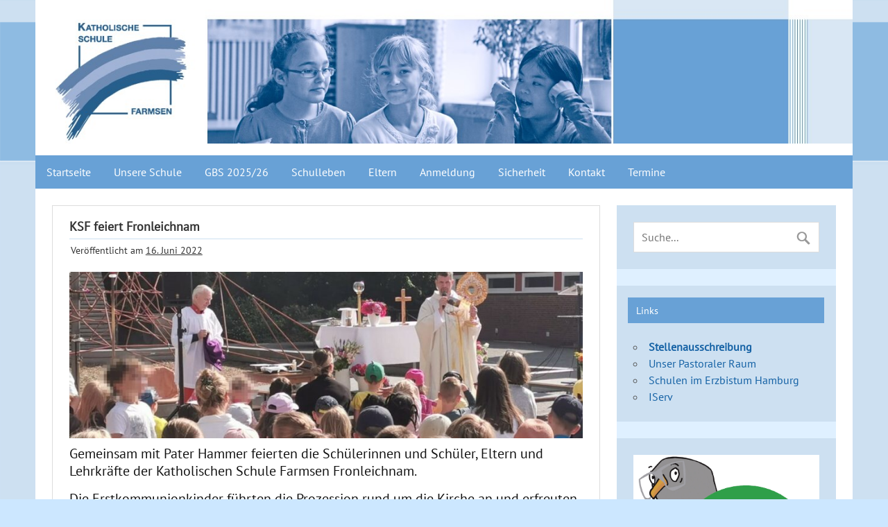

--- FILE ---
content_type: text/html; charset=UTF-8
request_url: https://ksfhh.de/2022/06/16/ksf-feiert-fronleichnam/
body_size: 11798
content:
<!DOCTYPE html><!-- HTML 5 -->
<html lang="de">

<head>
<meta charset="UTF-8" />
<meta name="viewport" content="width=device-width, initial-scale=1">
<title>KSF feiert Fronleichnam | Katholische Schule Farmsen</title>
<link rel="profile" href="http://gmpg.org/xfn/11" />
<link rel="pingback" href="https://schule7.katholischer-schulverband-hamburg.de/xmlrpc.php" />

<!--[if lt IE 9]>
<script src="https://schule7.katholischer-schulverband-hamburg.de/wp-content/themes/zeedynamicpro/js/html5.js" type="text/javascript"></script>
<![endif]-->
<meta name='robots' content='max-image-preview:large' />
	<style>img:is([sizes="auto" i], [sizes^="auto," i]) { contain-intrinsic-size: 3000px 1500px }</style>
	<link rel='dns-prefetch' href='//schule7.katholischer-schulverband-hamburg.de' />
<link rel='dns-prefetch' href='//stats.wp.com' />
<link rel="alternate" type="application/rss+xml" title="Katholische Schule Farmsen &raquo; Feed" href="https://schule7.katholischer-schulverband-hamburg.de/feed/" />
<link rel="alternate" type="application/rss+xml" title="Katholische Schule Farmsen &raquo; Kommentar-Feed" href="https://schule7.katholischer-schulverband-hamburg.de/comments/feed/" />
<link rel="alternate" type="text/calendar" title="Katholische Schule Farmsen &raquo; iCal Feed" href="https://schule7.katholischer-schulverband-hamburg.de/termine/?ical=1" />
<script type="text/javascript">
/* <![CDATA[ */
window._wpemojiSettings = {"baseUrl":"https:\/\/s.w.org\/images\/core\/emoji\/16.0.1\/72x72\/","ext":".png","svgUrl":"https:\/\/s.w.org\/images\/core\/emoji\/16.0.1\/svg\/","svgExt":".svg","source":{"concatemoji":"https:\/\/schule7.katholischer-schulverband-hamburg.de\/wp-includes\/js\/wp-emoji-release.min.js"}};
/*! This file is auto-generated */
!function(s,n){var o,i,e;function c(e){try{var t={supportTests:e,timestamp:(new Date).valueOf()};sessionStorage.setItem(o,JSON.stringify(t))}catch(e){}}function p(e,t,n){e.clearRect(0,0,e.canvas.width,e.canvas.height),e.fillText(t,0,0);var t=new Uint32Array(e.getImageData(0,0,e.canvas.width,e.canvas.height).data),a=(e.clearRect(0,0,e.canvas.width,e.canvas.height),e.fillText(n,0,0),new Uint32Array(e.getImageData(0,0,e.canvas.width,e.canvas.height).data));return t.every(function(e,t){return e===a[t]})}function u(e,t){e.clearRect(0,0,e.canvas.width,e.canvas.height),e.fillText(t,0,0);for(var n=e.getImageData(16,16,1,1),a=0;a<n.data.length;a++)if(0!==n.data[a])return!1;return!0}function f(e,t,n,a){switch(t){case"flag":return n(e,"\ud83c\udff3\ufe0f\u200d\u26a7\ufe0f","\ud83c\udff3\ufe0f\u200b\u26a7\ufe0f")?!1:!n(e,"\ud83c\udde8\ud83c\uddf6","\ud83c\udde8\u200b\ud83c\uddf6")&&!n(e,"\ud83c\udff4\udb40\udc67\udb40\udc62\udb40\udc65\udb40\udc6e\udb40\udc67\udb40\udc7f","\ud83c\udff4\u200b\udb40\udc67\u200b\udb40\udc62\u200b\udb40\udc65\u200b\udb40\udc6e\u200b\udb40\udc67\u200b\udb40\udc7f");case"emoji":return!a(e,"\ud83e\udedf")}return!1}function g(e,t,n,a){var r="undefined"!=typeof WorkerGlobalScope&&self instanceof WorkerGlobalScope?new OffscreenCanvas(300,150):s.createElement("canvas"),o=r.getContext("2d",{willReadFrequently:!0}),i=(o.textBaseline="top",o.font="600 32px Arial",{});return e.forEach(function(e){i[e]=t(o,e,n,a)}),i}function t(e){var t=s.createElement("script");t.src=e,t.defer=!0,s.head.appendChild(t)}"undefined"!=typeof Promise&&(o="wpEmojiSettingsSupports",i=["flag","emoji"],n.supports={everything:!0,everythingExceptFlag:!0},e=new Promise(function(e){s.addEventListener("DOMContentLoaded",e,{once:!0})}),new Promise(function(t){var n=function(){try{var e=JSON.parse(sessionStorage.getItem(o));if("object"==typeof e&&"number"==typeof e.timestamp&&(new Date).valueOf()<e.timestamp+604800&&"object"==typeof e.supportTests)return e.supportTests}catch(e){}return null}();if(!n){if("undefined"!=typeof Worker&&"undefined"!=typeof OffscreenCanvas&&"undefined"!=typeof URL&&URL.createObjectURL&&"undefined"!=typeof Blob)try{var e="postMessage("+g.toString()+"("+[JSON.stringify(i),f.toString(),p.toString(),u.toString()].join(",")+"));",a=new Blob([e],{type:"text/javascript"}),r=new Worker(URL.createObjectURL(a),{name:"wpTestEmojiSupports"});return void(r.onmessage=function(e){c(n=e.data),r.terminate(),t(n)})}catch(e){}c(n=g(i,f,p,u))}t(n)}).then(function(e){for(var t in e)n.supports[t]=e[t],n.supports.everything=n.supports.everything&&n.supports[t],"flag"!==t&&(n.supports.everythingExceptFlag=n.supports.everythingExceptFlag&&n.supports[t]);n.supports.everythingExceptFlag=n.supports.everythingExceptFlag&&!n.supports.flag,n.DOMReady=!1,n.readyCallback=function(){n.DOMReady=!0}}).then(function(){return e}).then(function(){var e;n.supports.everything||(n.readyCallback(),(e=n.source||{}).concatemoji?t(e.concatemoji):e.wpemoji&&e.twemoji&&(t(e.twemoji),t(e.wpemoji)))}))}((window,document),window._wpemojiSettings);
/* ]]> */
</script>
<style id='wp-emoji-styles-inline-css' type='text/css'>

	img.wp-smiley, img.emoji {
		display: inline !important;
		border: none !important;
		box-shadow: none !important;
		height: 1em !important;
		width: 1em !important;
		margin: 0 0.07em !important;
		vertical-align: -0.1em !important;
		background: none !important;
		padding: 0 !important;
	}
</style>
<link rel='stylesheet' id='wp-block-library-css' href='https://schule7.katholischer-schulverband-hamburg.de/wp-includes/css/dist/block-library/style.min.css' type='text/css' media='all' />
<style id='classic-theme-styles-inline-css' type='text/css'>
/*! This file is auto-generated */
.wp-block-button__link{color:#fff;background-color:#32373c;border-radius:9999px;box-shadow:none;text-decoration:none;padding:calc(.667em + 2px) calc(1.333em + 2px);font-size:1.125em}.wp-block-file__button{background:#32373c;color:#fff;text-decoration:none}
</style>
<link rel='stylesheet' id='mediaelement-css' href='https://schule7.katholischer-schulverband-hamburg.de/wp-includes/js/mediaelement/mediaelementplayer-legacy.min.css' type='text/css' media='all' />
<link rel='stylesheet' id='wp-mediaelement-css' href='https://schule7.katholischer-schulverband-hamburg.de/wp-includes/js/mediaelement/wp-mediaelement.min.css' type='text/css' media='all' />
<style id='jetpack-sharing-buttons-style-inline-css' type='text/css'>
.jetpack-sharing-buttons__services-list{display:flex;flex-direction:row;flex-wrap:wrap;gap:0;list-style-type:none;margin:5px;padding:0}.jetpack-sharing-buttons__services-list.has-small-icon-size{font-size:12px}.jetpack-sharing-buttons__services-list.has-normal-icon-size{font-size:16px}.jetpack-sharing-buttons__services-list.has-large-icon-size{font-size:24px}.jetpack-sharing-buttons__services-list.has-huge-icon-size{font-size:36px}@media print{.jetpack-sharing-buttons__services-list{display:none!important}}.editor-styles-wrapper .wp-block-jetpack-sharing-buttons{gap:0;padding-inline-start:0}ul.jetpack-sharing-buttons__services-list.has-background{padding:1.25em 2.375em}
</style>
<style id='global-styles-inline-css' type='text/css'>
:root{--wp--preset--aspect-ratio--square: 1;--wp--preset--aspect-ratio--4-3: 4/3;--wp--preset--aspect-ratio--3-4: 3/4;--wp--preset--aspect-ratio--3-2: 3/2;--wp--preset--aspect-ratio--2-3: 2/3;--wp--preset--aspect-ratio--16-9: 16/9;--wp--preset--aspect-ratio--9-16: 9/16;--wp--preset--color--black: #000000;--wp--preset--color--cyan-bluish-gray: #abb8c3;--wp--preset--color--white: #ffffff;--wp--preset--color--pale-pink: #f78da7;--wp--preset--color--vivid-red: #cf2e2e;--wp--preset--color--luminous-vivid-orange: #ff6900;--wp--preset--color--luminous-vivid-amber: #fcb900;--wp--preset--color--light-green-cyan: #7bdcb5;--wp--preset--color--vivid-green-cyan: #00d084;--wp--preset--color--pale-cyan-blue: #8ed1fc;--wp--preset--color--vivid-cyan-blue: #0693e3;--wp--preset--color--vivid-purple: #9b51e0;--wp--preset--gradient--vivid-cyan-blue-to-vivid-purple: linear-gradient(135deg,rgba(6,147,227,1) 0%,rgb(155,81,224) 100%);--wp--preset--gradient--light-green-cyan-to-vivid-green-cyan: linear-gradient(135deg,rgb(122,220,180) 0%,rgb(0,208,130) 100%);--wp--preset--gradient--luminous-vivid-amber-to-luminous-vivid-orange: linear-gradient(135deg,rgba(252,185,0,1) 0%,rgba(255,105,0,1) 100%);--wp--preset--gradient--luminous-vivid-orange-to-vivid-red: linear-gradient(135deg,rgba(255,105,0,1) 0%,rgb(207,46,46) 100%);--wp--preset--gradient--very-light-gray-to-cyan-bluish-gray: linear-gradient(135deg,rgb(238,238,238) 0%,rgb(169,184,195) 100%);--wp--preset--gradient--cool-to-warm-spectrum: linear-gradient(135deg,rgb(74,234,220) 0%,rgb(151,120,209) 20%,rgb(207,42,186) 40%,rgb(238,44,130) 60%,rgb(251,105,98) 80%,rgb(254,248,76) 100%);--wp--preset--gradient--blush-light-purple: linear-gradient(135deg,rgb(255,206,236) 0%,rgb(152,150,240) 100%);--wp--preset--gradient--blush-bordeaux: linear-gradient(135deg,rgb(254,205,165) 0%,rgb(254,45,45) 50%,rgb(107,0,62) 100%);--wp--preset--gradient--luminous-dusk: linear-gradient(135deg,rgb(255,203,112) 0%,rgb(199,81,192) 50%,rgb(65,88,208) 100%);--wp--preset--gradient--pale-ocean: linear-gradient(135deg,rgb(255,245,203) 0%,rgb(182,227,212) 50%,rgb(51,167,181) 100%);--wp--preset--gradient--electric-grass: linear-gradient(135deg,rgb(202,248,128) 0%,rgb(113,206,126) 100%);--wp--preset--gradient--midnight: linear-gradient(135deg,rgb(2,3,129) 0%,rgb(40,116,252) 100%);--wp--preset--font-size--small: 13px;--wp--preset--font-size--medium: 20px;--wp--preset--font-size--large: 36px;--wp--preset--font-size--x-large: 42px;--wp--preset--spacing--20: 0.44rem;--wp--preset--spacing--30: 0.67rem;--wp--preset--spacing--40: 1rem;--wp--preset--spacing--50: 1.5rem;--wp--preset--spacing--60: 2.25rem;--wp--preset--spacing--70: 3.38rem;--wp--preset--spacing--80: 5.06rem;--wp--preset--shadow--natural: 6px 6px 9px rgba(0, 0, 0, 0.2);--wp--preset--shadow--deep: 12px 12px 50px rgba(0, 0, 0, 0.4);--wp--preset--shadow--sharp: 6px 6px 0px rgba(0, 0, 0, 0.2);--wp--preset--shadow--outlined: 6px 6px 0px -3px rgba(255, 255, 255, 1), 6px 6px rgba(0, 0, 0, 1);--wp--preset--shadow--crisp: 6px 6px 0px rgba(0, 0, 0, 1);}:where(.is-layout-flex){gap: 0.5em;}:where(.is-layout-grid){gap: 0.5em;}body .is-layout-flex{display: flex;}.is-layout-flex{flex-wrap: wrap;align-items: center;}.is-layout-flex > :is(*, div){margin: 0;}body .is-layout-grid{display: grid;}.is-layout-grid > :is(*, div){margin: 0;}:where(.wp-block-columns.is-layout-flex){gap: 2em;}:where(.wp-block-columns.is-layout-grid){gap: 2em;}:where(.wp-block-post-template.is-layout-flex){gap: 1.25em;}:where(.wp-block-post-template.is-layout-grid){gap: 1.25em;}.has-black-color{color: var(--wp--preset--color--black) !important;}.has-cyan-bluish-gray-color{color: var(--wp--preset--color--cyan-bluish-gray) !important;}.has-white-color{color: var(--wp--preset--color--white) !important;}.has-pale-pink-color{color: var(--wp--preset--color--pale-pink) !important;}.has-vivid-red-color{color: var(--wp--preset--color--vivid-red) !important;}.has-luminous-vivid-orange-color{color: var(--wp--preset--color--luminous-vivid-orange) !important;}.has-luminous-vivid-amber-color{color: var(--wp--preset--color--luminous-vivid-amber) !important;}.has-light-green-cyan-color{color: var(--wp--preset--color--light-green-cyan) !important;}.has-vivid-green-cyan-color{color: var(--wp--preset--color--vivid-green-cyan) !important;}.has-pale-cyan-blue-color{color: var(--wp--preset--color--pale-cyan-blue) !important;}.has-vivid-cyan-blue-color{color: var(--wp--preset--color--vivid-cyan-blue) !important;}.has-vivid-purple-color{color: var(--wp--preset--color--vivid-purple) !important;}.has-black-background-color{background-color: var(--wp--preset--color--black) !important;}.has-cyan-bluish-gray-background-color{background-color: var(--wp--preset--color--cyan-bluish-gray) !important;}.has-white-background-color{background-color: var(--wp--preset--color--white) !important;}.has-pale-pink-background-color{background-color: var(--wp--preset--color--pale-pink) !important;}.has-vivid-red-background-color{background-color: var(--wp--preset--color--vivid-red) !important;}.has-luminous-vivid-orange-background-color{background-color: var(--wp--preset--color--luminous-vivid-orange) !important;}.has-luminous-vivid-amber-background-color{background-color: var(--wp--preset--color--luminous-vivid-amber) !important;}.has-light-green-cyan-background-color{background-color: var(--wp--preset--color--light-green-cyan) !important;}.has-vivid-green-cyan-background-color{background-color: var(--wp--preset--color--vivid-green-cyan) !important;}.has-pale-cyan-blue-background-color{background-color: var(--wp--preset--color--pale-cyan-blue) !important;}.has-vivid-cyan-blue-background-color{background-color: var(--wp--preset--color--vivid-cyan-blue) !important;}.has-vivid-purple-background-color{background-color: var(--wp--preset--color--vivid-purple) !important;}.has-black-border-color{border-color: var(--wp--preset--color--black) !important;}.has-cyan-bluish-gray-border-color{border-color: var(--wp--preset--color--cyan-bluish-gray) !important;}.has-white-border-color{border-color: var(--wp--preset--color--white) !important;}.has-pale-pink-border-color{border-color: var(--wp--preset--color--pale-pink) !important;}.has-vivid-red-border-color{border-color: var(--wp--preset--color--vivid-red) !important;}.has-luminous-vivid-orange-border-color{border-color: var(--wp--preset--color--luminous-vivid-orange) !important;}.has-luminous-vivid-amber-border-color{border-color: var(--wp--preset--color--luminous-vivid-amber) !important;}.has-light-green-cyan-border-color{border-color: var(--wp--preset--color--light-green-cyan) !important;}.has-vivid-green-cyan-border-color{border-color: var(--wp--preset--color--vivid-green-cyan) !important;}.has-pale-cyan-blue-border-color{border-color: var(--wp--preset--color--pale-cyan-blue) !important;}.has-vivid-cyan-blue-border-color{border-color: var(--wp--preset--color--vivid-cyan-blue) !important;}.has-vivid-purple-border-color{border-color: var(--wp--preset--color--vivid-purple) !important;}.has-vivid-cyan-blue-to-vivid-purple-gradient-background{background: var(--wp--preset--gradient--vivid-cyan-blue-to-vivid-purple) !important;}.has-light-green-cyan-to-vivid-green-cyan-gradient-background{background: var(--wp--preset--gradient--light-green-cyan-to-vivid-green-cyan) !important;}.has-luminous-vivid-amber-to-luminous-vivid-orange-gradient-background{background: var(--wp--preset--gradient--luminous-vivid-amber-to-luminous-vivid-orange) !important;}.has-luminous-vivid-orange-to-vivid-red-gradient-background{background: var(--wp--preset--gradient--luminous-vivid-orange-to-vivid-red) !important;}.has-very-light-gray-to-cyan-bluish-gray-gradient-background{background: var(--wp--preset--gradient--very-light-gray-to-cyan-bluish-gray) !important;}.has-cool-to-warm-spectrum-gradient-background{background: var(--wp--preset--gradient--cool-to-warm-spectrum) !important;}.has-blush-light-purple-gradient-background{background: var(--wp--preset--gradient--blush-light-purple) !important;}.has-blush-bordeaux-gradient-background{background: var(--wp--preset--gradient--blush-bordeaux) !important;}.has-luminous-dusk-gradient-background{background: var(--wp--preset--gradient--luminous-dusk) !important;}.has-pale-ocean-gradient-background{background: var(--wp--preset--gradient--pale-ocean) !important;}.has-electric-grass-gradient-background{background: var(--wp--preset--gradient--electric-grass) !important;}.has-midnight-gradient-background{background: var(--wp--preset--gradient--midnight) !important;}.has-small-font-size{font-size: var(--wp--preset--font-size--small) !important;}.has-medium-font-size{font-size: var(--wp--preset--font-size--medium) !important;}.has-large-font-size{font-size: var(--wp--preset--font-size--large) !important;}.has-x-large-font-size{font-size: var(--wp--preset--font-size--x-large) !important;}
:where(.wp-block-post-template.is-layout-flex){gap: 1.25em;}:where(.wp-block-post-template.is-layout-grid){gap: 1.25em;}
:where(.wp-block-columns.is-layout-flex){gap: 2em;}:where(.wp-block-columns.is-layout-grid){gap: 2em;}
:root :where(.wp-block-pullquote){font-size: 1.5em;line-height: 1.6;}
</style>
<link rel='stylesheet' id='h5p-plugin-styles-css' href='https://schule7.katholischer-schulverband-hamburg.de/wp-content/plugins/h5p/h5p-php-library/styles/h5p.css' type='text/css' media='all' />
<link rel='stylesheet' id='themezee_zeeDynamicPro_stylesheet-css' href='https://schule7.katholischer-schulverband-hamburg.de/wp-content/themes/zeedynamicpro/style.css' type='text/css' media='all' />
<style id='teccc-nofile-stylesheet-inline-css' type='text/css'>

.teccc-legend a, .tribe-events-calendar a, #tribe-events-content .tribe-events-tooltip h4
{
	font-weight: bold;
}

.tribe-events-list .vevent.hentry h2 {
	padding-left: 5px;
}


@media only screen and (max-width: 768px) {
	.tribe-events-calendar td .hentry,
	.tribe-events-calendar td .type-tribe_events {
		display: block;
	}

	h3.entry-title.summary,
	h3.tribe-events-month-event-title,
	.tribe-events-calendar .tribe-events-has-events:after {
		display: none;
	}

	.tribe-events-calendar .mobile-trigger .tribe-events-tooltip {
		display: none !important;
	}
}


.tribe-events .tribe-events-calendar-month__multiday-event-bar,
.tribe-events .tribe-events-calendar-month__multiday-event-bar-inner,
.tribe-events-calendar-month__multiday-event-wrapper
{ background-color: #F7F6F6; }


.tribe-events-calendar-month__multiday-event-wrapper.tribe-events-calendar-month__multiday-event--empty
{ background-color: transparent !important; }


.tribe-common--breakpoint-medium.tribe-events .tribe-events-calendar-list__event-datetime-featured-text,
.tribe-events-calendar-month-mobile-events__mobile-event-datetime-featured-text,
.tribe-events-calendar-day__event-datetime-featured-text,
.tribe-common-c-svgicon--featured
{ color: #b3bfdb !important; }

.tribe-events-calendar-list__event-date-tag-datetime:after, 
.tribe-events-widget-events-list__event-date-tag-datetime:after, 
.tribe-events .tribe-events-calendar-day__event--featured:after,
.tribe-events .tribe-events-calendar-month__calendar-event--featured:before
{ background-color: #b3bfdb !important; }




/* End The Events Calendar: Category Colors CSS */

</style>
<script type="text/javascript" src="https://schule7.katholischer-schulverband-hamburg.de/wp-includes/js/jquery/jquery.min.js" id="jquery-core-js"></script>
<script type="text/javascript" src="https://schule7.katholischer-schulverband-hamburg.de/wp-includes/js/jquery/jquery-migrate.min.js" id="jquery-migrate-js"></script>
<script type="text/javascript" id="themezee_jquery_navigation-js-extra">
/* <![CDATA[ */
var themezeeNavigationParams = {"menuTitle":"Men\u00fc"};
/* ]]> */
</script>
<script type="text/javascript" src="https://schule7.katholischer-schulverband-hamburg.de/wp-content/themes/zeedynamicpro/js/navigation.js" id="themezee_jquery_navigation-js"></script>
<link rel="https://api.w.org/" href="https://schule7.katholischer-schulverband-hamburg.de/wp-json/" /><link rel="alternate" title="JSON" type="application/json" href="https://schule7.katholischer-schulverband-hamburg.de/wp-json/wp/v2/posts/1304" /><link rel="EditURI" type="application/rsd+xml" title="RSD" href="https://schule7.katholischer-schulverband-hamburg.de/xmlrpc.php?rsd" />
<link rel="canonical" href="https://schule7.katholischer-schulverband-hamburg.de/2022/06/16/ksf-feiert-fronleichnam/" />
<link rel='shortlink' href='https://schule7.katholischer-schulverband-hamburg.de/?p=1304' />
<link rel="alternate" title="oEmbed (JSON)" type="application/json+oembed" href="https://schule7.katholischer-schulverband-hamburg.de/wp-json/oembed/1.0/embed?url=https%3A%2F%2Fschule7.katholischer-schulverband-hamburg.de%2F2022%2F06%2F16%2Fksf-feiert-fronleichnam%2F" />
<link rel="alternate" title="oEmbed (XML)" type="text/xml+oembed" href="https://schule7.katholischer-schulverband-hamburg.de/wp-json/oembed/1.0/embed?url=https%3A%2F%2Fschule7.katholischer-schulverband-hamburg.de%2F2022%2F06%2F16%2Fksf-feiert-fronleichnam%2F&#038;format=xml" />
<meta name="tec-api-version" content="v1"><meta name="tec-api-origin" content="https://schule7.katholischer-schulverband-hamburg.de"><link rel="alternate" href="https://schule7.katholischer-schulverband-hamburg.de/wp-json/tribe/events/v1/" />	<style>img#wpstats{display:none}</style>
		<style type="text/css">
			a, a:link, a:visited, .comment a:link, .comment a:visited,
			.wp-pagenavi a:link, .wp-pagenavi a:visited, #image-nav .nav-previous a, #image-nav .nav-next a {
				color: #1562a5;
			}
			input[type="submit"], .more-link span, .read-more, #commentform #submit {
				background-color: #1562a5;
			}
			#footer-widgets-bg, #footer-wrap {
				background-color: #333333;
			}
			#navi-wrap {
				background-color: #333333;
			}
			#mainnav-menu a:hover, #mainnav-menu ul a:hover, #mainnav-icon:hover {
				background-color: #1562a5;
			}
			#logo .site-title, .page-title, .post-title, .post-title a:link, .post-title a:visited, .archive-title span,
			.postmeta a:link, .postmeta a:visited, #comments .comments-title, #respond #reply-title {
				color: #333333;
			}
			.page-title, .post-title, #comments .comments-title, #respond #reply-title {
				border-bottom: 5px solid #333333;
			}
			#logo a:hover .site-title, .post-title a:hover, .post-title a:active{
				color: #1562a5;
			}
			.postinfo .meta-category a, .comment-author .fn {
				background-color: #333333;
			}
			.postinfo .meta-category a:hover, .postinfo .meta-category a:active,
			.bypostauthor .fn, .comment-author-admin .fn {
				background-color: #1562a5;
			}
			#sidebar .widgettitle, #sidebar .widget-tabnav li a {
				background-color: #333333;
			}
			#sidebar a:link, #sidebar a:visited{
				color: #1562a5;
			}
			.slide-entry {
				border-top: 10px solid #1562a5;
			}
			#frontpage-slider:hover .zeeflex-next:hover, #frontpage-slider:hover .zeeflex-prev:hover,
			#frontpage-slider .zeeflex-control-paging li a.zeeflex-active {
				background-color: #1562a5;
			}
			.frontpage-category-title {
				background-color: #333333;
			}
		</style><style type="text/css">
			body, input, textarea {
				font-family: "PT Sans";
			}
			#mainnav-icon, #mainnav-menu a {
				font-family: "PT Sans";
			}
			#logo .site-title, .page-title, .post-title, .slide-title,
			#comments .comments-title, #respond #reply-title, .comment-author .fn {
				font-family: "PT Sans";
			}
			.widgettitle, .frontpage-category-title {
				font-family: "PT Sans";
			}
		</style><style type="text/css">/* Hintergrundfarbe des Headerbereichs*/
#header-wrap {
        background: none repeat scroll 0
	0 #ffffff;
}

/* Abstand von Headerbereich inkl Logobild*/
#header {
padding: 0px 0px 10px 0px;
max-width: 100%;
width: 100%;
}
#logo {
float: right;
}
#logo .logo-image {
vertical-align: top;
}

/* Hintergrundfarbe Navigationsleiste*/
#navi-wrap {
    background-color: #68a1d6;
}

article .wp-post-image {
    float: left;
    height: auto;
    margin: 1em 15px 10px 0;
    max-width: 100%;
}

/* Abstand Hauptnavigationsleiste*/
#mainnav-menu a {
	padding: 1.0em;
        text-transform: none;
}

/* Rechte Spalte Titelfelder Hintergrundfarbe*/
#sidebar .widgettitle, #sidebar .widget-tabnav li a {
    background-color: #68a1d6;
    text-transform: none;
}

/* Rechte Spalte Widgetbereich Hintergrundfarbe*/
.widget {
    background: none repeat scroll 0 0 #cde0f1;
    border: 0 solid #FFFFFF;
    box-shadow: 0 0 0 #FFFFFF;
}

/* Rechte Spalte Hintergrundfarbe zwischen den Inhaltsblöcken*/
#sidebar {
    background-color: #DFF0FF;
}

/* Farbe der Linie unterhalb des Titels*/
.page-title, .post-title, #comments .comments-title, #respond #reply-title {
    border-bottom: 1px solid #cde0f1;
}

/* Hintergrundfarbe der Fusszeile*/
#footer-widgets-bg, #footer-wrap {
    background-color: #68a1d6;
    display: block;
}

/* Meta Informationen Datum Autor etc*/
.postmeta {
    background: none repeat scroll 0 0 #FFFFFF;
    color: #333333;
    display: block;
    margin: 0;
    padding: 0.3em 0.1em;
    text-transform: none;
}

.postinfo .meta-category {
display: none;
}

.postmeta .sep, .postmeta .post-edit-link {
    border-left: 1px solid #AAAAAA;
    display: none;
    margin-left: 0.7em;
    padding-left: 0.8em;
}

/* Schatteneffekt Inhaltsbereich sollte immer auf null stehen*/
.frontpage-category-wrapper {
    background: none repeat scroll 0 0 #FFFFFF;
    border: 1px solid #DDDDDD;
    box-shadow: 0 0 0 #FFFFFF;
    margin: 0 0 1.5em;
    padding: 1.5em;
}

.type-post, .type-page, .type-attachment {
    background: none repeat scroll 0 0 #FFFFFF;
    border: 1px solid #DDDDDD;
    box-shadow: 0 0 0px #DDDDDD;
    margin: 0 0 1.5em;
    padding: 0.8em 1.5em 1.5em;
}

#frontpage-posts-load-more-button {
    background: none repeat scroll 0 0 #FFFFFF;
    border: 1px solid #DDDDDD;
    box-shadow: 0 0 4px #DDDDDD;
    color: #333333;
    font-weight: bold;
    margin-bottom: 1.5em;
    padding: 0.8em 1em;
    text-transform: none;
}

.frontpage-category-horizontal .type-post {
    box-sizing: border-box;
    float: left;
    padding-bottom: 35px;
    padding-right: 1.5em;
    width: 50%;
    height: 390px;
}

/* Schriftbild Ueberschriften*/
.post-title {
    font-size: 1.1em;
    text-transform: none;
}

.page-title {
    font-size: 1.5em;
    text-transform: none;
}

.entry h2, .comment h2 {
    font-size: 1.5em;
    text-transform: none;
}

.entry h3, .comment h3 {
    font-size: 1.3em;
}

/* Einbinden von responsive Videos Youtube*/
.video-container {
    position: relative;
    padding-bottom: 56.25%;
    padding-top: 30px; height: 0; overflow: hidden;
}

.video-container iframe,
.video-container object,
.video-container embed {
    position: absolute;
    top: 0;
    left: 0;
    width: 100%;
    height: 100%;
}

/* Diverse auszublendende Elemente folgen hier
Kategorienbezeichnung auf Startseite ausblenden*/
.frontpage-category-title {
    background-color: #68a1d6;
    display: none;
}

.more-link:before {
    content: &quot;\A &quot;;
    white-space: normal;
}

/* Weiterlesen Tag des Templates ausblenden WICHTIG*/
.read-more {
    margin: 0 0;
    display: none;
}

.tribe-bar-disabled {
	float: right;
	position: relative;
	z-index: 1;
}

.tribe-events-list-widget .duration {
    color: #1562a5;
    font-weight: bold;
    margin: 5px 0px -10px 0px;

}

/*.single-tribe_events .tribe-events-schedule h3 {
    font-size: 1.2em;
    white-space: nowrap;
    display: none;
}*/

.tribe-mobile-day-heading {
    display: none;
    font-size: 16px;
    margin-bottom: 10px;
}

#tribe-mobile-container .hentry.vevent .tribe-events-read-more {
    display: none;
    margin-top: 8px;
}

.single-tribe_events .tribe-events-cal-links {
	display: none;
	margin-bottom: 1.75em;
}

.tribe-events-button, #tribe-events .tribe-events-button {
	display: none;
}

.alignleft {
    display: inline;
    float: left;
    margin: 0em 2em 1em 0;
}

.entry ul, .comment ul {
   list-style: square outside none;
}

/* Abfrage-Loop */
.wp-block-query ul{
   list-style: none;
   margin:0;
}

.wp-block-query .type-post{
    background: none repeat scroll 0 0 #FFFFFF;
    border: none;
    box-shadow: none;
    margin: 0 ;
    padding: 0;
}

.wp-block-query h2{
margin:0;
}


/* Beitragsbild immer auf voller Breite anzeigen */
article .wp-post-image {
width:100%;
}</style><!-- All in one Favicon 4.8 --><script type="text/javascript" src="https://schule7.katholischer-schulverband-hamburg.de/wp-content/plugins/si-captcha-for-wordpress/captcha/si_captcha.js?ver=1765843002"></script>
<!-- begin SI CAPTCHA Anti-Spam - login/register form style -->
<style type="text/css">
.si_captcha_small { width:175px; height:45px; padding-top:10px; padding-bottom:10px; }
.si_captcha_large { width:250px; height:60px; padding-top:10px; padding-bottom:10px; }
img#si_image_com { border-style:none; margin:0; padding-right:5px; float:left; }
img#si_image_reg { border-style:none; margin:0; padding-right:5px; float:left; }
img#si_image_log { border-style:none; margin:0; padding-right:5px; float:left; }
img#si_image_side_login { border-style:none; margin:0; padding-right:5px; float:left; }
img#si_image_checkout { border-style:none; margin:0; padding-right:5px; float:left; }
img#si_image_jetpack { border-style:none; margin:0; padding-right:5px; float:left; }
img#si_image_bbpress_topic { border-style:none; margin:0; padding-right:5px; float:left; }
.si_captcha_refresh { border-style:none; margin:0; vertical-align:bottom; }
div#si_captcha_input { display:block; padding-top:15px; padding-bottom:5px; }
label#si_captcha_code_label { margin:0; }
input#si_captcha_code_input { width:65px; }
p#si_captcha_code_p { clear: left; padding-top:10px; }
.si-captcha-jetpack-error { color:#DC3232; }
</style>
<!-- end SI CAPTCHA Anti-Spam - login/register form style -->
<style type="text/css" id="custom-background-css">
body.custom-background { background-color: #cce7ff; background-image: url("https://schule7.katholischer-schulverband-hamburg.de/wp-content/uploads/sites/24/2020/08/bg-blau.png"); background-position: left top; background-size: auto; background-repeat: repeat; background-attachment: scroll; }
</style>
			<style type="text/css" id="wp-custom-css">
			@font-face {
	font-family: 'PT Sans';
	src: url('/_fonts/PT_Sans/PTSans-Regular.ttf') format('truetype'); 
}		</style>
		</head>

<body class="wp-singular post-template-default single single-post postid-1304 single-format-standard custom-background wp-theme-zeedynamicpro tribe-no-js">

<div id="wrapper" class="hfeed">
	
		<div id="header-wrap">
	
		<header id="header" class="container clearfix" role="banner">

			<div id="logo">
			
				<a href="https://schule7.katholischer-schulverband-hamburg.de/" title="Katholische Schule Farmsen" rel="home">
								<img class="logo-image" src="https://schule7.katholischer-schulverband-hamburg.de/wp-content/uploads/sites/24/2020/09/header_farmsen.jpg" alt="Logo" /></a>
							</a>
				
							<h2 class="site-description"></h2>
						
			</div>
			
		
		</header>
	
	</div>
		
	<div id="navi-wrap">
		<nav id="mainnav" class="container clearfix" role="navigation">
			<ul id="mainnav-menu" class="menu"><li id="menu-item-22" class="menu-item menu-item-type-custom menu-item-object-custom menu-item-22"><a href="/">Startseite</a></li>
<li id="menu-item-59" class="menu-item menu-item-type-post_type menu-item-object-page menu-item-has-children menu-item-59"><a href="https://schule7.katholischer-schulverband-hamburg.de/unsere-schule/">Unsere Schule</a>
<ul class="sub-menu">
	<li id="menu-item-66" class="menu-item menu-item-type-post_type menu-item-object-page menu-item-66"><a href="https://schule7.katholischer-schulverband-hamburg.de/unsere-schule/das-sind-wir/">Das sind wir</a></li>
	<li id="menu-item-65" class="menu-item menu-item-type-post_type menu-item-object-page menu-item-65"><a href="https://schule7.katholischer-schulverband-hamburg.de/unsere-schule/unsere-teams/">Unsere Teams</a></li>
	<li id="menu-item-62" class="menu-item menu-item-type-post_type menu-item-object-page menu-item-62"><a href="https://schule7.katholischer-schulverband-hamburg.de/unsere-schule/leitbild/">Leitbild</a></li>
	<li id="menu-item-64" class="menu-item menu-item-type-post_type menu-item-object-page menu-item-64"><a href="https://schule7.katholischer-schulverband-hamburg.de/unsere-schule/lernen/">Lernen</a></li>
	<li id="menu-item-63" class="menu-item menu-item-type-post_type menu-item-object-page menu-item-63"><a href="https://schule7.katholischer-schulverband-hamburg.de/unsere-schule/christliche-erziehung/">Christliche Erziehung</a></li>
	<li id="menu-item-61" class="menu-item menu-item-type-post_type menu-item-object-page menu-item-61"><a href="https://schule7.katholischer-schulverband-hamburg.de/unsere-schule/nachbarschaft/">Nachbarschaft</a></li>
	<li id="menu-item-2212" class="menu-item menu-item-type-custom menu-item-object-custom menu-item-2212"><a href="https://schule7.katholischer-schulverband-hamburg.de/wp-content/uploads/sites/24/2024/06/Rahmenleitbild-Umwelt-Oekologie-Nachhaltigkeit_online-reduziert.pdf">Umwelt, Ökologie und Nachhaltigkeit</a></li>
	<li id="menu-item-60" class="menu-item menu-item-type-post_type menu-item-object-page menu-item-60"><a href="https://schule7.katholischer-schulverband-hamburg.de/unsere-schule/wie-alles-begann/">Wie alles begann …</a></li>
</ul>
</li>
<li id="menu-item-2525" class="menu-item menu-item-type-post_type menu-item-object-page menu-item-has-children menu-item-2525"><a href="https://schule7.katholischer-schulverband-hamburg.de/gbs-2025-26/">GBS 2025/26</a>
<ul class="sub-menu">
	<li id="menu-item-2526" class="menu-item menu-item-type-post_type menu-item-object-page menu-item-2526"><a href="https://schule7.katholischer-schulverband-hamburg.de/anmeldeformulare/">Anmeldeformulare</a></li>
	<li id="menu-item-2936" class="menu-item menu-item-type-post_type menu-item-object-page menu-item-2936"><a href="https://schule7.katholischer-schulverband-hamburg.de/mittagsverpflegung/">Mittagsverpflegung</a></li>
	<li id="menu-item-77" class="menu-item menu-item-type-post_type menu-item-object-page menu-item-77"><a href="https://schule7.katholischer-schulverband-hamburg.de/hort/ein-tag-im-hort/">Ein Tag in der GBS</a></li>
</ul>
</li>
<li id="menu-item-27" class="menu-item menu-item-type-post_type menu-item-object-page menu-item-has-children menu-item-27"><a href="https://schule7.katholischer-schulverband-hamburg.de/schulleben/">Schulleben</a>
<ul class="sub-menu">
	<li id="menu-item-170" class="menu-item menu-item-type-post_type menu-item-object-page menu-item-170"><a href="https://schule7.katholischer-schulverband-hamburg.de/schulleben/unterrichtszeiten/">Zeiten</a></li>
	<li id="menu-item-164" class="menu-item menu-item-type-post_type menu-item-object-page menu-item-164"><a href="https://schule7.katholischer-schulverband-hamburg.de/schulleben/pausen/">Pausen</a></li>
	<li id="menu-item-171" class="menu-item menu-item-type-post_type menu-item-object-page menu-item-171"><a href="https://schule7.katholischer-schulverband-hamburg.de/schulleben/vorschule/">Vorschule</a></li>
	<li id="menu-item-182" class="menu-item menu-item-type-custom menu-item-object-custom menu-item-has-children menu-item-182"><a href="https://schule7.katholischer-schulverband-hamburg.de/schulleben/deutsch/">Fächer</a>
	<ul class="sub-menu">
		<li id="menu-item-156" class="menu-item menu-item-type-post_type menu-item-object-page menu-item-156"><a href="https://schule7.katholischer-schulverband-hamburg.de/schulleben/deutsch/">Deutsch</a></li>
		<li id="menu-item-162" class="menu-item menu-item-type-post_type menu-item-object-page menu-item-162"><a href="https://schule7.katholischer-schulverband-hamburg.de/schulleben/mathematik/">Mathematik</a></li>
		<li id="menu-item-165" class="menu-item menu-item-type-post_type menu-item-object-page menu-item-165"><a href="https://schule7.katholischer-schulverband-hamburg.de/schulleben/sachunterricht/">Sachunterricht</a></li>
		<li id="menu-item-160" class="menu-item menu-item-type-post_type menu-item-object-page menu-item-160"><a href="https://schule7.katholischer-schulverband-hamburg.de/schulleben/katholische-religion/">Katholische Religion</a></li>
		<li id="menu-item-157" class="menu-item menu-item-type-post_type menu-item-object-page menu-item-157"><a href="https://schule7.katholischer-schulverband-hamburg.de/schulleben/englisch/">Englisch</a></li>
		<li id="menu-item-163" class="menu-item menu-item-type-post_type menu-item-object-page menu-item-163"><a href="https://schule7.katholischer-schulverband-hamburg.de/schulleben/neue-medien/">Neue Medien</a></li>
		<li id="menu-item-168" class="menu-item menu-item-type-post_type menu-item-object-page menu-item-168"><a href="https://schule7.katholischer-schulverband-hamburg.de/schulleben/sport/">Sport</a></li>
		<li id="menu-item-167" class="menu-item menu-item-type-post_type menu-item-object-page menu-item-167"><a href="https://schule7.katholischer-schulverband-hamburg.de/schulleben/schwimmen/">Schwimmen</a></li>
		<li id="menu-item-169" class="menu-item menu-item-type-post_type menu-item-object-page menu-item-169"><a href="https://schule7.katholischer-schulverband-hamburg.de/schulleben/technik/">Technik</a></li>
		<li id="menu-item-2075" class="menu-item menu-item-type-post_type menu-item-object-page menu-item-2075"><a href="https://schule7.katholischer-schulverband-hamburg.de/musik/">Musik</a></li>
		<li id="menu-item-155" class="menu-item menu-item-type-post_type menu-item-object-page menu-item-155"><a href="https://schule7.katholischer-schulverband-hamburg.de/schulleben/bildende-kunst/">Bildende Kunst</a></li>
	</ul>
</li>
	<li id="menu-item-159" class="menu-item menu-item-type-post_type menu-item-object-page menu-item-159"><a href="https://schule7.katholischer-schulverband-hamburg.de/schulleben/hausaufgaben/">Hausaufgaben</a></li>
	<li id="menu-item-158" class="menu-item menu-item-type-post_type menu-item-object-page menu-item-158"><a href="https://schule7.katholischer-schulverband-hamburg.de/schulleben/foerderunterricht/">Förderunterricht</a></li>
	<li id="menu-item-161" class="menu-item menu-item-type-post_type menu-item-object-page menu-item-161"><a href="https://schule7.katholischer-schulverband-hamburg.de/schulleben/klassenreisen/">Klassenreisen</a></li>
	<li id="menu-item-166" class="menu-item menu-item-type-post_type menu-item-object-page menu-item-166"><a href="https://schule7.katholischer-schulverband-hamburg.de/schulleben/schulbusse/">Schulbusse</a></li>
</ul>
</li>
<li id="menu-item-25" class="menu-item menu-item-type-post_type menu-item-object-page menu-item-has-children menu-item-25"><a href="https://schule7.katholischer-schulverband-hamburg.de/eltern/">Eltern</a>
<ul class="sub-menu">
	<li id="menu-item-111" class="menu-item menu-item-type-post_type menu-item-object-page menu-item-111"><a href="https://schule7.katholischer-schulverband-hamburg.de/eltern/schulkonferenz/">Schulkonferenz</a></li>
	<li id="menu-item-110" class="menu-item menu-item-type-post_type menu-item-object-page menu-item-has-children menu-item-110"><a href="https://schule7.katholischer-schulverband-hamburg.de/eltern/elternrat/">Elternrat</a>
	<ul class="sub-menu">
		<li id="menu-item-2604" class="menu-item menu-item-type-post_type menu-item-object-page menu-item-2604"><a href="https://schule7.katholischer-schulverband-hamburg.de/aktuelles-2/">Aktuelles aus dem Elternrat</a></li>
	</ul>
</li>
	<li id="menu-item-109" class="menu-item menu-item-type-post_type menu-item-object-page menu-item-has-children menu-item-109"><a href="https://schule7.katholischer-schulverband-hamburg.de/eltern/schulverein/">Schulverein</a>
	<ul class="sub-menu">
		<li id="menu-item-449" class="menu-item menu-item-type-custom menu-item-object-custom menu-item-449"><a href="https://schule7.katholischer-schulverband-hamburg.de/wp-content/uploads/sites/24/2024/05/Beitrittserklaerung_20240529.pdf">Beitrittserklärung</a></li>
		<li id="menu-item-448" class="menu-item menu-item-type-custom menu-item-object-custom menu-item-448"><a href="https://schule7.katholischer-schulverband-hamburg.de/wp-content/uploads/sites/24/2021/05/SV_Satzung_2017.pdf">Satzung</a></li>
	</ul>
</li>
	<li id="menu-item-108" class="menu-item menu-item-type-post_type menu-item-object-page menu-item-108"><a href="https://schule7.katholischer-schulverband-hamburg.de/eltern/elternvolleyball/">Elternvolleyball</a></li>
</ul>
</li>
<li id="menu-item-92" class="menu-item menu-item-type-post_type menu-item-object-page menu-item-has-children menu-item-92"><a href="https://schule7.katholischer-schulverband-hamburg.de/anmeldung/">Anmeldung</a>
<ul class="sub-menu">
	<li id="menu-item-97" class="menu-item menu-item-type-post_type menu-item-object-page menu-item-97"><a href="https://schule7.katholischer-schulverband-hamburg.de/anmeldung/anmeldeverfahren/">Anmeldeverfahren</a></li>
	<li id="menu-item-95" class="menu-item menu-item-type-post_type menu-item-object-page menu-item-95"><a href="https://schule7.katholischer-schulverband-hamburg.de/anmeldung/anmeldeboegen/">Anmeldebögen</a></li>
	<li id="menu-item-96" class="menu-item menu-item-type-post_type menu-item-object-page menu-item-96"><a href="https://schule7.katholischer-schulverband-hamburg.de/anmeldung/umschulung/">Umschulung</a></li>
	<li id="menu-item-94" class="menu-item menu-item-type-post_type menu-item-object-page menu-item-94"><a href="https://schule7.katholischer-schulverband-hamburg.de/anmeldung/schulvertrag/">Schulvertrag</a></li>
	<li id="menu-item-93" class="menu-item menu-item-type-post_type menu-item-object-page menu-item-93"><a href="https://schule7.katholischer-schulverband-hamburg.de/anmeldung/kosten/">Schulgeld</a></li>
</ul>
</li>
<li id="menu-item-3196" class="menu-item menu-item-type-post_type menu-item-object-page menu-item-has-children menu-item-3196"><a href="https://schule7.katholischer-schulverband-hamburg.de/sicherheit/">Sicherheit</a>
<ul class="sub-menu">
	<li id="menu-item-3202" class="menu-item menu-item-type-post_type menu-item-object-page menu-item-3202"><a href="https://schule7.katholischer-schulverband-hamburg.de/schutzkonzept/">Schutzkonzept</a></li>
</ul>
</li>
<li id="menu-item-175" class="menu-item menu-item-type-post_type menu-item-object-page menu-item-175"><a href="https://schule7.katholischer-schulverband-hamburg.de/kontakt/">Kontakt</a></li>
<li id="menu-item-1511" class="menu-item menu-item-type-post_type menu-item-object-page menu-item-1511"><a href="https://schule7.katholischer-schulverband-hamburg.de/termine/">Termine</a></li>
</ul>		</nav>
	</div>
	
		
<div class="breadcrumbs" xmlns:v="http://rdf.data-vocabulary.org/#">
    </div>
	<div id="wrap" class="container clearfix">
		
		<section id="content" class="primary" role="main">
		
		
	<article id="post-1304" class="post-1304 post type-post status-publish format-standard has-post-thumbnail hentry category-startseite">
	
		<h2 class="post-title">KSF feiert Fronleichnam</h2>
		
		<div class="postmeta">		
		<span class="meta-date">
		Veröffentlicht am <a href="https://schule7.katholischer-schulverband-hamburg.de/2022/06/16/ksf-feiert-fronleichnam/" title="16:18" rel="bookmark"><time datetime="2022-06-16T16:18:33+02:00">16. Juni 2022</time></a>		</span>
		
		<span class="meta-author sep">
		von <a href="https://schule7.katholischer-schulverband-hamburg.de/author/struck/" title="Zeige alle Beiträge von struck" rel="author">struck</a>		</span>

		</div>
		
		<img width="860" height="280" src="https://schule7.katholischer-schulverband-hamburg.de/wp-content/uploads/sites/24/2022/06/2121-860x280.jpg" class="attachment-featured_image size-featured_image wp-post-image" alt="" decoding="async" fetchpriority="high" />			
		<div class="entry clearfix">
			
<p class="has-medium-font-size">Gemeinsam mit Pater Hammer feierten die Schülerinnen und Schüler, Eltern und Lehrkräfte der Katholischen Schule Farmsen Fronleichnam.</p>



<p class="has-medium-font-size">Die Erstkommunionkinder führten die Prozession rund um die Kirche an und erfreuten den Stadtteil mit Gesängen und Schellengeläut.</p>



<p class="has-medium-font-size">Wir danken allen Helferinnen und Helfern, die diesen feierlichen Tag mitgestaltet haben!</p>



<figure class="wp-block-gallery has-nested-images columns-default is-cropped is-style-rectangular wp-block-gallery-1 is-layout-flex wp-block-gallery-is-layout-flex">
<figure class="wp-block-image size-large"><img decoding="async" width="768" height="1024" data-id="1307" src="https://schule7.katholischer-schulverband-hamburg.de/wp-content/uploads/sites/24/2022/06/IMG-20220616-WA0007-768x1024.jpg" alt="" class="wp-image-1307" srcset="https://schule7.katholischer-schulverband-hamburg.de/wp-content/uploads/sites/24/2022/06/IMG-20220616-WA0007-768x1024.jpg 768w, https://schule7.katholischer-schulverband-hamburg.de/wp-content/uploads/sites/24/2022/06/IMG-20220616-WA0007-225x300.jpg 225w, https://schule7.katholischer-schulverband-hamburg.de/wp-content/uploads/sites/24/2022/06/IMG-20220616-WA0007-1152x1536.jpg 1152w, https://schule7.katholischer-schulverband-hamburg.de/wp-content/uploads/sites/24/2022/06/IMG-20220616-WA0007.jpg 1160w" sizes="(max-width: 768px) 100vw, 768px" /></figure>



<figure class="wp-block-image size-large"><img decoding="async" width="1024" height="768" data-id="1306" src="https://schule7.katholischer-schulverband-hamburg.de/wp-content/uploads/sites/24/2022/06/IMG-20220616-WA0006-1024x768.jpg" alt="" class="wp-image-1306" srcset="https://schule7.katholischer-schulverband-hamburg.de/wp-content/uploads/sites/24/2022/06/IMG-20220616-WA0006-1024x768.jpg 1024w, https://schule7.katholischer-schulverband-hamburg.de/wp-content/uploads/sites/24/2022/06/IMG-20220616-WA0006-300x225.jpg 300w, https://schule7.katholischer-schulverband-hamburg.de/wp-content/uploads/sites/24/2022/06/IMG-20220616-WA0006-768x576.jpg 768w, https://schule7.katholischer-schulverband-hamburg.de/wp-content/uploads/sites/24/2022/06/IMG-20220616-WA0006-1536x1152.jpg 1536w, https://schule7.katholischer-schulverband-hamburg.de/wp-content/uploads/sites/24/2022/06/IMG-20220616-WA0006.jpg 1708w" sizes="(max-width: 1024px) 100vw, 1024px" /></figure>



<figure class="wp-block-image size-large"><img loading="lazy" decoding="async" width="1024" height="768" data-id="1305" src="https://schule7.katholischer-schulverband-hamburg.de/wp-content/uploads/sites/24/2022/06/IMG-20220616-WA0008-1024x768.jpg" alt="" class="wp-image-1305" srcset="https://schule7.katholischer-schulverband-hamburg.de/wp-content/uploads/sites/24/2022/06/IMG-20220616-WA0008-1024x768.jpg 1024w, https://schule7.katholischer-schulverband-hamburg.de/wp-content/uploads/sites/24/2022/06/IMG-20220616-WA0008-300x225.jpg 300w, https://schule7.katholischer-schulverband-hamburg.de/wp-content/uploads/sites/24/2022/06/IMG-20220616-WA0008-768x576.jpg 768w, https://schule7.katholischer-schulverband-hamburg.de/wp-content/uploads/sites/24/2022/06/IMG-20220616-WA0008-1536x1152.jpg 1536w, https://schule7.katholischer-schulverband-hamburg.de/wp-content/uploads/sites/24/2022/06/IMG-20220616-WA0008.jpg 1824w" sizes="auto, (max-width: 1024px) 100vw, 1024px" /></figure>



<figure class="wp-block-image size-large"><img loading="lazy" decoding="async" width="768" height="1024" data-id="1309" src="https://schule7.katholischer-schulverband-hamburg.de/wp-content/uploads/sites/24/2022/06/IMG-20220616-WA0009-768x1024.jpg" alt="" class="wp-image-1309" srcset="https://schule7.katholischer-schulverband-hamburg.de/wp-content/uploads/sites/24/2022/06/IMG-20220616-WA0009-768x1023.jpg 768w, https://schule7.katholischer-schulverband-hamburg.de/wp-content/uploads/sites/24/2022/06/IMG-20220616-WA0009-225x300.jpg 225w, https://schule7.katholischer-schulverband-hamburg.de/wp-content/uploads/sites/24/2022/06/IMG-20220616-WA0009-1153x1536.jpg 1153w, https://schule7.katholischer-schulverband-hamburg.de/wp-content/uploads/sites/24/2022/06/IMG-20220616-WA0009.jpg 1323w" sizes="auto, (max-width: 768px) 100vw, 768px" /></figure>



<figure class="wp-block-image size-large"><img loading="lazy" decoding="async" width="1024" height="768" data-id="1308" src="https://schule7.katholischer-schulverband-hamburg.de/wp-content/uploads/sites/24/2022/06/IMG-20220616-WA0003-1024x768.jpg" alt="" class="wp-image-1308" srcset="https://schule7.katholischer-schulverband-hamburg.de/wp-content/uploads/sites/24/2022/06/IMG-20220616-WA0003-1024x768.jpg 1024w, https://schule7.katholischer-schulverband-hamburg.de/wp-content/uploads/sites/24/2022/06/IMG-20220616-WA0003-300x225.jpg 300w, https://schule7.katholischer-schulverband-hamburg.de/wp-content/uploads/sites/24/2022/06/IMG-20220616-WA0003-768x576.jpg 768w, https://schule7.katholischer-schulverband-hamburg.de/wp-content/uploads/sites/24/2022/06/IMG-20220616-WA0003-1536x1152.jpg 1536w, https://schule7.katholischer-schulverband-hamburg.de/wp-content/uploads/sites/24/2022/06/IMG-20220616-WA0003.jpg 1824w" sizes="auto, (max-width: 1024px) 100vw, 1024px" /></figure>



<figure class="wp-block-image size-large"><img loading="lazy" decoding="async" width="1024" height="768" data-id="1312" src="https://schule7.katholischer-schulverband-hamburg.de/wp-content/uploads/sites/24/2022/06/P6163919-1024x768.jpg" alt="" class="wp-image-1312" srcset="https://schule7.katholischer-schulverband-hamburg.de/wp-content/uploads/sites/24/2022/06/P6163919-1024x768.jpg 1024w, https://schule7.katholischer-schulverband-hamburg.de/wp-content/uploads/sites/24/2022/06/P6163919-300x225.jpg 300w, https://schule7.katholischer-schulverband-hamburg.de/wp-content/uploads/sites/24/2022/06/P6163919-768x576.jpg 768w, https://schule7.katholischer-schulverband-hamburg.de/wp-content/uploads/sites/24/2022/06/P6163919-1536x1152.jpg 1536w, https://schule7.katholischer-schulverband-hamburg.de/wp-content/uploads/sites/24/2022/06/P6163919-2048x1536.jpg 2048w" sizes="auto, (max-width: 1024px) 100vw, 1024px" /></figure>



<figure class="wp-block-image size-large"><img loading="lazy" decoding="async" width="1024" height="768" data-id="1311" src="https://schule7.katholischer-schulverband-hamburg.de/wp-content/uploads/sites/24/2022/06/MicrosoftTeams-image-24-1024x768.png" alt="" class="wp-image-1311" srcset="https://schule7.katholischer-schulverband-hamburg.de/wp-content/uploads/sites/24/2022/06/MicrosoftTeams-image-24-1024x768.png 1024w, https://schule7.katholischer-schulverband-hamburg.de/wp-content/uploads/sites/24/2022/06/MicrosoftTeams-image-24-300x225.png 300w, https://schule7.katholischer-schulverband-hamburg.de/wp-content/uploads/sites/24/2022/06/MicrosoftTeams-image-24-768x576.png 768w, https://schule7.katholischer-schulverband-hamburg.de/wp-content/uploads/sites/24/2022/06/MicrosoftTeams-image-24-1536x1152.png 1536w, https://schule7.katholischer-schulverband-hamburg.de/wp-content/uploads/sites/24/2022/06/MicrosoftTeams-image-24.png 1600w" sizes="auto, (max-width: 1024px) 100vw, 1024px" /></figure>



<figure class="wp-block-image size-large"><img loading="lazy" decoding="async" width="768" height="1024" data-id="1310" src="https://schule7.katholischer-schulverband-hamburg.de/wp-content/uploads/sites/24/2022/06/P6163902-768x1024.jpg" alt="" class="wp-image-1310" srcset="https://schule7.katholischer-schulverband-hamburg.de/wp-content/uploads/sites/24/2022/06/P6163902-768x1024.jpg 768w, https://schule7.katholischer-schulverband-hamburg.de/wp-content/uploads/sites/24/2022/06/P6163902-225x300.jpg 225w, https://schule7.katholischer-schulverband-hamburg.de/wp-content/uploads/sites/24/2022/06/P6163902-1152x1536.jpg 1152w, https://schule7.katholischer-schulverband-hamburg.de/wp-content/uploads/sites/24/2022/06/P6163902-1536x2048.jpg 1536w, https://schule7.katholischer-schulverband-hamburg.de/wp-content/uploads/sites/24/2022/06/P6163902-scaled.jpg 1920w" sizes="auto, (max-width: 768px) 100vw, 768px" /></figure>



<figure class="wp-block-image size-large"><img loading="lazy" decoding="async" width="768" height="1024" data-id="1313" src="https://schule7.katholischer-schulverband-hamburg.de/wp-content/uploads/sites/24/2022/06/P6163909-768x1024.jpg" alt="" class="wp-image-1313" srcset="https://schule7.katholischer-schulverband-hamburg.de/wp-content/uploads/sites/24/2022/06/P6163909-768x1024.jpg 768w, https://schule7.katholischer-schulverband-hamburg.de/wp-content/uploads/sites/24/2022/06/P6163909-225x300.jpg 225w, https://schule7.katholischer-schulverband-hamburg.de/wp-content/uploads/sites/24/2022/06/P6163909-1152x1536.jpg 1152w, https://schule7.katholischer-schulverband-hamburg.de/wp-content/uploads/sites/24/2022/06/P6163909-1536x2048.jpg 1536w, https://schule7.katholischer-schulverband-hamburg.de/wp-content/uploads/sites/24/2022/06/P6163909-scaled.jpg 1920w" sizes="auto, (max-width: 768px) 100vw, 768px" /></figure>
</figure>
			<!-- <rdf:RDF xmlns:rdf="http://www.w3.org/1999/02/22-rdf-syntax-ns#"
			xmlns:dc="http://purl.org/dc/elements/1.1/"
			xmlns:trackback="http://madskills.com/public/xml/rss/module/trackback/">
		<rdf:Description rdf:about="https://schule7.katholischer-schulverband-hamburg.de/2022/06/16/ksf-feiert-fronleichnam/"
    dc:identifier="https://schule7.katholischer-schulverband-hamburg.de/2022/06/16/ksf-feiert-fronleichnam/"
    dc:title="KSF feiert Fronleichnam"
    trackback:ping="https://schule7.katholischer-schulverband-hamburg.de/2022/06/16/ksf-feiert-fronleichnam/trackback/" />
</rdf:RDF> -->
			<div class="page-links"></div>			
		</div>
		
		<div class="postinfo clearfix">	
		<span class="meta-category">
			<ul class="post-categories">
	<li><a href="https://schule7.katholischer-schulverband-hamburg.de/category/startseite/" rel="category tag">Startseite</a></li></ul>		</span>
		
</div>

	</article>			
		

		
		</section>
		
		
<section id="sidebar" class="secondary clearfix" role="complementary">
	
	<aside id="search-2" class="widget widget_search">
	<form role="search" method="get" id="searchform" action="https://schule7.katholischer-schulverband-hamburg.de/">
		<input type="text" value="" name="s" id="s" placeholder="Suche..." />
		<input type="submit" id="searchsubmit" value="" />
	</form>
</aside><aside id="text-3" class="widget widget_text"><h3 class="widgettitle">Links</h3>			<div class="textwidget"><ul>
<li><a href="https://schule7.katholischer-schulverband-hamburg.de/wp-content/uploads/sites/24/2025/04/Stellenausschreibung-Lehrer-Erzieher-SPA-202503-Homepage-2.pdf"><strong>Stellenausschreibung</strong></a></li>
<li><a href="https://schule7.katholischer-schulverband-hamburg.de/unser-pastoraler-raum/">Unser Pastoraler Raum</a></li>
<li><a href="https://www.kseh.de" target="_blank" rel="noopener">Schulen im Erzbistum Hamburg</a></li>
<li><a href="http://ks-farmsen.de">IServ</a></li>
</ul>
</div>
		</aside><aside id="block-20" class="widget widget_block widget_media_image">
<figure class="wp-block-image size-full"><img loading="lazy" decoding="async" width="2168" height="2045" src="https://schule7.katholischer-schulverband-hamburg.de/wp-content/uploads/sites/24/2025/10/internet-abc-schule.jpg" alt="" class="wp-image-3034" srcset="https://schule7.katholischer-schulverband-hamburg.de/wp-content/uploads/sites/24/2025/10/internet-abc-schule.jpg 2168w, https://schule7.katholischer-schulverband-hamburg.de/wp-content/uploads/sites/24/2025/10/internet-abc-schule-300x283.jpg 300w, https://schule7.katholischer-schulverband-hamburg.de/wp-content/uploads/sites/24/2025/10/internet-abc-schule-1024x966.jpg 1024w, https://schule7.katholischer-schulverband-hamburg.de/wp-content/uploads/sites/24/2025/10/internet-abc-schule-768x724.jpg 768w, https://schule7.katholischer-schulverband-hamburg.de/wp-content/uploads/sites/24/2025/10/internet-abc-schule-1536x1449.jpg 1536w, https://schule7.katholischer-schulverband-hamburg.de/wp-content/uploads/sites/24/2025/10/internet-abc-schule-2048x1932.jpg 2048w" sizes="auto, (max-width: 2168px) 100vw, 2168px" /></figure>
</aside><aside id="block-18" class="widget widget_block widget_media_image">
<figure class="wp-block-image size-full"><a href="https://schule7.katholischer-schulverband-hamburg.de/wp-content/uploads/sites/24/2025/12/Plakat-Farmsen-singt-2025-26-November-bis-Maerz-.pdf"><img loading="lazy" decoding="async" width="907" height="783" src="https://schule7.katholischer-schulverband-hamburg.de/wp-content/uploads/sites/24/2025/12/Farmsen-singt-25.12.25.png" alt="" class="wp-image-3205" srcset="https://schule7.katholischer-schulverband-hamburg.de/wp-content/uploads/sites/24/2025/12/Farmsen-singt-25.12.25.png 907w, https://schule7.katholischer-schulverband-hamburg.de/wp-content/uploads/sites/24/2025/12/Farmsen-singt-25.12.25-300x259.png 300w, https://schule7.katholischer-schulverband-hamburg.de/wp-content/uploads/sites/24/2025/12/Farmsen-singt-25.12.25-768x663.png 768w" sizes="auto, (max-width: 907px) 100vw, 907px" /></a></figure>
</aside><aside id="block-13" class="widget widget_block widget_media_image">
<figure class="wp-block-image size-full"><img loading="lazy" decoding="async" width="573" height="785" src="https://schule7.katholischer-schulverband-hamburg.de/wp-content/uploads/sites/24/2023/01/AnsgarCup.png" alt="" class="wp-image-1686" srcset="https://schule7.katholischer-schulverband-hamburg.de/wp-content/uploads/sites/24/2023/01/AnsgarCup.png 573w, https://schule7.katholischer-schulverband-hamburg.de/wp-content/uploads/sites/24/2023/01/AnsgarCup-219x300.png 219w" sizes="auto, (max-width: 573px) 100vw, 573px" /></figure>
</aside>
	</section>
	</div>
	
		
		
		
				<div id="footer-wrap">
			
			<footer id="footer" class="container clearfix" role="contentinfo">
				<a href="/impressum/">Impressum</a> | <a href="/datenschutzerklaerung/">Datenschutzerklärung</a>				<div id="credit-link">		<a href="http://themezee.com/themes/zeedynamic/">zeeDynamic Theme</a>
</div>
			</footer>
			
		</div>
			
</div><!-- end #wrapper -->

<script type="speculationrules">
{"prefetch":[{"source":"document","where":{"and":[{"href_matches":"\/*"},{"not":{"href_matches":["\/wp-*.php","\/wp-admin\/*","\/wp-content\/uploads\/sites\/24\/*","\/wp-content\/*","\/wp-content\/plugins\/*","\/wp-content\/themes\/zeedynamicpro\/*","\/*\\?(.+)"]}},{"not":{"selector_matches":"a[rel~=\"nofollow\"]"}},{"not":{"selector_matches":".no-prefetch, .no-prefetch a"}}]},"eagerness":"conservative"}]}
</script>
		<script>
		( function ( body ) {
			'use strict';
			body.className = body.className.replace( /\btribe-no-js\b/, 'tribe-js' );
		} )( document.body );
		</script>
		<script> /* <![CDATA[ */var tribe_l10n_datatables = {"aria":{"sort_ascending":": activate to sort column ascending","sort_descending":": activate to sort column descending"},"length_menu":"Show _MENU_ entries","empty_table":"No data available in table","info":"Showing _START_ to _END_ of _TOTAL_ entries","info_empty":"Showing 0 to 0 of 0 entries","info_filtered":"(filtered from _MAX_ total entries)","zero_records":"No matching records found","search":"Search:","all_selected_text":"All items on this page were selected. ","select_all_link":"Select all pages","clear_selection":"Clear Selection.","pagination":{"all":"All","next":"Next","previous":"Previous"},"select":{"rows":{"0":"","_":": Selected %d rows","1":": Selected 1 row"}},"datepicker":{"dayNames":["Sonntag","Montag","Dienstag","Mittwoch","Donnerstag","Freitag","Samstag"],"dayNamesShort":["So.","Mo.","Di.","Mi.","Do.","Fr.","Sa."],"dayNamesMin":["S","M","D","M","D","F","S"],"monthNames":["Januar","Februar","M\u00e4rz","April","Mai","Juni","Juli","August","September","Oktober","November","Dezember"],"monthNamesShort":["Januar","Februar","M\u00e4rz","April","Mai","Juni","Juli","August","September","Oktober","November","Dezember"],"monthNamesMin":["Jan.","Feb.","M\u00e4rz","Apr.","Mai","Juni","Juli","Aug.","Sep.","Okt.","Nov.","Dez."],"nextText":"Next","prevText":"Prev","currentText":"Today","closeText":"Done","today":"Today","clear":"Clear"}};/* ]]> */ </script><style id='core-block-supports-inline-css' type='text/css'>
.wp-block-gallery.wp-block-gallery-1{--wp--style--unstable-gallery-gap:var( --wp--style--gallery-gap-default, var( --gallery-block--gutter-size, var( --wp--style--block-gap, 0.5em ) ) );gap:var( --wp--style--gallery-gap-default, var( --gallery-block--gutter-size, var( --wp--style--block-gap, 0.5em ) ) );}
</style>
<script type="text/javascript" id="jetpack-stats-js-before">
/* <![CDATA[ */
_stq = window._stq || [];
_stq.push([ "view", JSON.parse("{\"v\":\"ext\",\"blog\":\"182420326\",\"post\":\"1304\",\"tz\":\"1\",\"srv\":\"schule7.katholischer-schulverband-hamburg.de\",\"j\":\"1:15.0\"}") ]);
_stq.push([ "clickTrackerInit", "182420326", "1304" ]);
/* ]]> */
</script>
<script type="text/javascript" src="https://stats.wp.com/e-202551.js" id="jetpack-stats-js" defer="defer" data-wp-strategy="defer"></script>
</body>
</html>	